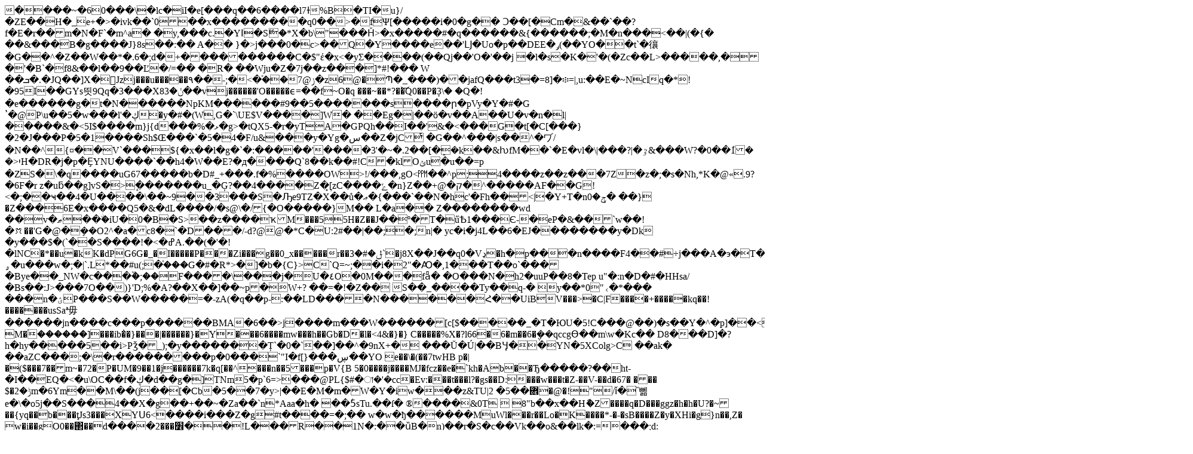

--- FILE ---
content_type: text/html; charset=UTF-8
request_url: https://bichonrescueoc.org/donations/donate/
body_size: 28503
content:

�      ���~�60���\�lc�iI�e[���q��6����l7ɫ%B�TI�u}/�ZΕ��H�_e+�>�ivk��`0�� x���������q0��>�fΨ[�����i�0�g��Ɔ��[�Cm�&��`��?f�E�r��m�N�F`�m^a�	�y,���c.�YӀ�Sޭ�*X�b\"���Ȟ>�x�����#�q������&{������;�M �n���<��|(�{�
��&���B�g����J}8s��:��A��}�>j���0�c>��Q�Y����e��'Ǉ�Uo�p��DEE�ݛ(��YO��t`�忀�G��^�Z��W��*�.6�;d�+����������C�$"έ�x<�yΣ����(��Qj��'O�'��j</���-ߵ�~ixN�r>�l�s�K�'�(�Zc��L>�����,��'�B`�f8&��l��9��Ľ�/=��
�R���Wju�Z�7j��z���]*#!���W ��ܒ�.�JQ��]X�򮔡Jzj���u�����۹��-;�<�֡��7@ݫ�z6@�Պ�_���)��jafQ���t3�=8]�፨=|,u:��E�~NcIq�*!�95I ��GYs띗9Qq�3���Xݩ�83��vj������'O�����ϵ=��f~O�q ���~��*?��͝Q0��P�֧3\�	�Q�!�e������g�t�N������NpKM������#9��5�������s����ր�pVy�Y�#�G	ʽ�@P\u��5�w���l'�ڮ�y�#�(W,G�`\UE$V����]W���Eg�|��ö�v��A��U�v�n�l|�����&�<5I$����m}j{d���%� ޅ�g>�tQX5-�r�yTA�GPQh��I��'&�<���G�t[�C[���}�2�J���P�5�1����Sh$Œ���`�5�4�F/u&���y�Yg�س��Z�jCͭ �G��^���|s��^�ヷ/�N��^<g�'Ϗ�����9Ӵ�R�Go��C��ٹ1�qDc�; ��HI8#�����>{¤��V`���${�x��l�g�`�:�����'����3'�~�.2��[�ܾ�k��&ƕfM��`�E�vl�\|���?|�ٷ&���W?�0��݊1�
�>יH�DR�j�p�ȨYN U����`��h4�W��E?�д����Q`8��k��#!C�klOݵu �u��=p�ZS�\�q����uG67�����b�D#_+���.f�%����OW>!/���,gO<㏙��^p;4����z��z���7Z�z�;�s�Nh,*K�@«.9?�6F�r
z�uƃ ��g]vS�>�ٕ������u_�Ģ?��4����Z�̟֛[zC����ݺ�n}Z��+@ �ק�^�����AF��G!<�;��ҹ��4�U����\��~9��3���S�Ԡe9TZ�X��ů�ޢ�{���`��N�hc'�Fh��<|�Y+T�nݯ�0���}�Z���6E�x����Q5�&�dL����/�s@\�/{�O�����}М��L�a��
Z��������wd��v�ޠ��ۨ�iU�0�B�S>��z����ҡM���55H�Z��Ј� �º �T�űѢ1���Є-�eP�& ��`w��!�ꫢ��'G�@�ܻ��O2^�a�c8�`�D���/-d?@@�*C�U:2#��|��;�;n|�yc�i�j4L��6�EJ��� �����y�Dk�y���$�( `�<JS�	���;ho+�-�yKy���۩�lF�+���V&e+��ぢk{�R%H�'���`�v��~�_��ԗ�j�C3n�a���)�ne�|h9��C;�}p���{i�}�>�S����!�<�ߝA.��(�'�!�lΝC�*��u�kK�dPG6G�_�I�����P���Zi���g��0_x�����r��ݪ�#�3`�j8X��J��q0�Vڍ�h�p���n����F4��#÷j���A�э�T�y@7C��j{��{�.0T&r'���4���c�-ۄ�u���w�;�|`.L*��#u(;�֯���G�#�R*>�]�b�{C}>C`Q=~;��i�2"�Ꜵ�,1���T��o`����Bye��_NW�c���֟�;��F�� ��\���j�U�٤O�0M���fǟ�
�O���N�h2�uuP��8�Tep
u"�:n�D�#�HHsa/�Bs��:J>���7O��)}'D;%�A?��X��]��~p�W+?��=�!�Z��	S��_����Ty��q-�
y��*0"˱�*������n�ؽP���S��W�����= �-zA(�q��p-:��LD����N������Հ��UiBV���>�C|F����+�����kq��!�������usSaª毋������jn����c���p������BMA�6��>j����m���W������[c[$�����_�T�ЮU�5!C���@��)�s��Y�^�p]��<�p)�'�PR"�Z���ժ�gD.�ȹ��x��)��y�9֘e���z����s�9�&��_��Q~��	M�֨������]���ib�̓�}���|������}�Y���6����mw���h��Gb�D�l�<4&�}�}C�����%X�?l66�6�m��6�݆��qccgϴ��m\w�Kc��
D8���D]�?h�hy�����5��i>Pǯ�_);�y�������Ț`�0�`��]��^�9nΧ+� ���Ŭ�Ú|��BӋ��YN�5XColg>C��ak���aZC���;�\�r���������p�0���`"I�f[}���ڛ��YO e��\�(��7twHB	p�|�($���7��m~�72�P�UM�9��1 �j������7k�q[��^���n��5���p�V{B 5�0����j����MJ�fcz��e�`kh�Ab��Ђ�����?��ht-�I��EQ�<�u\OC��f�ڮ�d��g�]TNm5�p`6=>���@PL{$#�া�'�cc�Ev:���t���l?�gs��D:���w���t�Z-��V-��d�67�
���
$�ݱ�2m�6Ym��M\��(j��[�Cb�5��7�y>|��E�M�m�W�Y�iw���z&TU|2�5��܎�@�!"/ǐ�֮	뻶e�\�o5j��S���4��X�g��+��~�Za��`n*Aaa�h�
��5ٰsTu.��ſ�
®����&0T	
8"b��x��Hާ�Z����q�D���ggz�h�h�U?�~��{yq��b���ţJs3���XYՍ6<����i���Z�g#t����=�;�� w�w�ђ������MuWl���r��Lo�K����*-�-�sB����Z�y�XHi�g}n��,Z�w�i��gO0��΂��d����׾���2��!L���R��1N�:��ȕB�n)��r�S�c��Vk��o&��lk�:=���;d:tU�\��+Ȫ�ǭm��!��$�}Tp�}@����: �Z$?z˟k���0bd��C�pc�9l�D���1,�q�=����M�@�M}��p߯6�V-w(��q�ן�D;����&D �y+����sG��?	��#��k-��(u���,YY� �q�i�n\��oꛛ�����c�K����$��r�����&��Ǜ�����j(�?�0
�ܛv�:7�rN:a��06T�!Tj�(3X*$c�h�	��lB9��N���l��ʳ��&���\��@�A�y�Ͱa���os�c}B�[d-����w�,��M�e�лz��8�-��H%�Efx*��ZL�;�~����=+G���/�^�l�?f���n��>.9w���*h[ڰE��q�
*��ȗ6�,St-��R��J��� �:A��f㪹�J��I65����4L�peQGZy��Lr�4����`�#mke�7���7w���M�Q������a����ȿ���e0ػΨ�[$օ�%����b7pz~��:xV�?�@O�*iY6��ݍ�|�C�9��r���z�=t�}�`mꊹV�Ҭ|Ϊ��k�ߡ�V^پe_�M�W^�F^���p���j�ak���r^�}���*��.���s������0,i���O�+b)���&�i��:������h!G�]��S`cM=��r5�W���#y�\�r�|]��͍��Ԋ<O1¿M$�G���Օ��Y�y�Ȁ_mC-X�˷��s�Ց�XJ���r+a����r�3@�	+oJ/��aaeV���fXyB�ჩ~�!!I�Tk�� ���*�lby͓�
Jc4�8������r�u��-V:XJZ�S{���zf��z��9!~�,8�N�4E�Y�w��؛Ĳ�ߡ3���
׶�9����4%�����7�ot7�F�ц�������럮;azۿ�?_���3&�g1�M�]��5(���^����
3�Rա��U}��Y������ʀ�O�X����Q��K�(J�"����π�pS�T9�!d7�B�3�����=�7���ޟ &�·R�M��r�raUP@�@R����xe�6�|�������!���fP+��?�,�+�%�~�g�V�,��j�����l���C�Ԗ�?j���Q r��������|��d���2q:�/��블�0)��N�!�!o�H�}q��d5%d���n�j�rL�>�jR�������% iѽ`�t���� f�9��ín��t�7<6OM+�0.o��
	��6d��`9���?T���LHE&��P����p��w�Ȳ���P���HQ�o�a���h����_͔*q^8�OK@�[�.��vg�Pc"4<x�k��ӎ�3$��������������S<Uƭ�\]����A����gN0��4:�m�_q���V$��ϸj�`�Oq�����!�+=J�&�\O���s,Z0�e ^d�/�i"+�q1�|�p���2�L:=���eLK,aY�p(�xg�ݍ�j�
S#ƌz	!�?n4`����-n�B�a,;)s��=����.�gy��y��t�G����_)�3{L�#�p]�Գ\h(?ط-u���$V�I��E�Z�V���R����9�k�ɬ�x�O�}��C3ՊW�M������l���a����x���0c���8(m�l���	U�ŸT	�{9?8k!zrؔ�E�ń�KEU��%$�.�͝L���Р��a6�rO?)K��@�T�م���EeO=w��p��қ��A�Z,9�B���Z�LZŖ��@ڊ9��n�m,�ze�v��R×B� ��j�4Z��"�=k�P]N���}��*�����\ʲ���\�@4���%zL�:��(%�����k�w���c��c��c�.2o�7���m�x\'DZꘌg�v�P%`��f��f�ۍ���� ճw�_r����	��30�AUo��\���kUc���766��t��a�X�h��ꇑD*�#�6_�ҡl�Xf��h��6`��4ßb|1�i�3�A�ܛ��mt����\�m��6�7 ��5��ŵ�lk�@w{}w.�. v��z���
��ð?��|�������,V�����wi%8� ̐���L>��� n{�4���.���<n�`��-�3�qIa�Nr%ڻE�J�1�6�2�g�x �
�o��Ak�	�F�l�eDeJ�l�~����`n�����m"��3�m ��o5y��#T�c:��|N"�>�t�����2��N&o���ܮ���7k��&V�[[��&$n���¢���V�X\~��jA9�zs�ߨ�;��Fca�9"���<6��Z@�X�0q��l�ĥHE�ܠ.1�|�(ɇVc��ن�/*'��¸�b�J`N#�6v��Xڻ���zswkQ�׵��K�dP�y����7��MlxE��f�~���B�l`�f��nn
�h�i�����DiP��N}{!��M�%���]����hC�
�-<Z
\(��4���Ղ��
P�f{+
H�܂���VX8p�Qo�J˨9󿖨�F��l�U��E���m�%�AO�`o]T4�Jw�h*w�ʎ��i�zj5����۠�vvLZ���ԃ$ߟ_z�E�l)ݠ�A��l-��e:�L�yeԁ����&t�&��VA�E�?0õ�� ���ڰ�Ѥ���˦=�*�le�B[k5:����� ����M i������&�|�6@�d�b�6�l�;s@v dKo�s@��4���<�XG���������J�b���|
5��T����ɽY�/R��%��-,Y�C����F�{����-L��,*a�Y�\� �m�r�=^�-�������
�0Ƀ���I��k^�����gw��Ln�K���=5А�%�t&���>��̴.j7�	�Y
�Ƙڼ{��\�,�r4�r?�O-�Ks�(l�ς��jP�)��嗅����*��y��ዙ��o�X�A)������QS]:[f��D'v=dqD���x"�\��XW��+�4-�77��2�%~�"(k^	�FI�l��^s:[�D��%�"�TH�hS�
�
x)�"KF���N��Sq��>����)d�ָ�r��>%,�a�Sڽ��
.���U�t���r�uo�\F�ݿj�����Z�����d�*t����uw@^B��kI�v�w�iw(�~�����aw)�.���M��κ��-���\��:��E��O+V��z`N��#��a�½H*S@��X��p?�)���RVI^�<[�&q?9[�?o�[���s��"ý�͢+,3\jXAy!�y2���7�T��i-�^��hr�H�ܫ�$����u�{�"��O��c_9}!cz�!�^Zb�B�1Ovp��)_��;c������r�f�&~axò��l����d���W#� ��W�����@�8�z�9xu~ZŅOqh�?�PD�zD��͈����L�S .�|�ăB�|��$
[�[E]z��6Co�$"
��Mmb8ƈ{a��V�B��_�gQM��é5�ʽ�Z���U�F�1�?�]�M���tַ��*�����S;Y�z���I���{��?D
a�ݱ+�@����ޗe��I��%/�\�ƫ&RM_���$es�s�z���H�����M�̠9ܮ��<n*���5K|0<q@^MŃ:�gS�3��f�Z�aIw��p�:�5nx*&@�t���$l�2։a��k8K�ۗVa�'��c=D�
E5�j��{����O�K�MaB���Ļ�݂t�� �ܱ���J��:��1�y��!���rE$A-<�Aھr�鷣 �Q#/�F����){>�9AA��MK'�m�_�D� E�߾l��㤋ƴ�JNf�@�p��8��G��|���S�ʃ����#ʞ�Qe7�d�EW?��Ʀxk������nYmo(r/�]=gMw�ѥ�i�F�}��f�xL��{f�gz���3�)�"exgi����,�]�˿>��Z��nį��
�\�
~��B�]��N��+����E����q���o���J�c�Ù���_�'�o0�߃�g�􎩿�N?6��F3?��3>�)ejS��W<�u/���| ?��������E��X�PQ�(R�'J�����u}�?�
^4#S��3�̇T`CT�3�S�]�p6�x��M'|>�<��³��Ɲ���gT�3��
��@$pj�cˡ��!1��}��6�/pc-�����uv��-��-�f�b���o*��a����w�]tZܟ&��nM߾S��m�,����7�d`[Ӿkxf��(����ϲ�Ƹ���A)_���>$(�צQα�6`�J�3rT��0Ûf�a]vS��mM��ǯ���-;������q�h�2��M`�@�L}�z��en��.X����3��`ٮ��l�A�D�f��V-`��{n���EM��i�Âu�����,�3�16d���2"� ��yנ�B0kc �`� ���$$�J�\�	�z�#n�J�@8�B�VH	~�M����U�S
S�3ZՀ_,/�eZ0����d��5d$�rY\D��Z����:p=2w@C��,�L�l�f�����}��do��D�_>3L���h&��b"|4wT�Ͻ�i	��T�D�+�㚹�}�f3��Шz�a@��O���)0��s'J�:�E;#R�}��r������pf� ��c>�r�g�����j`�F�'��l��� H����Aٚz.�A��Q3�g i:z���-�֟�T��r!�D;w��h��ug�D��Û�wpB�W����s~��Bᣂ�=���l4�>2O-,���n��u�m_i��\�șxG���I�H�,"&V0&zh���{�%T<l�ֿ�^RT�2��AW�h�y��]���}�@�xLN�ҍD���iH�9t+��>�Ʉ��%��ۢ�/�T� x$��.4��E�@��������	,\��1�����Ӭ�h���c�#�	X���������ˈ� �Y��|�5A�|َ��$j6E?7�S��>g��%�i�Kޏ���?@iE#�w�� K����K���c���;������n�����X|����=���IJ�7p����Ro�?}C|"�!>#F��֩�~4�:B� ��Pl�%͏�b�"�#��l�q%FQ�O�rj�	�G�§uq�1�ӧ�i$�0i�� D#��ux����Y8���vq��<N����s:j��u/�p_s�����&�2˼ɱ�]� d���Q+4w`�rS	`�3S|�������5鍝�[�"���^����,�����L̈́Z����ݜ(��	���W<>�8D#	��z��֝�c���NM�;�\
�%�r�B�A|�i����]sg���;� ��j��_{%1���	d�S$��Nu�(z,���4ٕ�D�� �/-,��c���8(L���Y�u�5^>kLz!'0�����%WP�ׇ]�`U8��y}��_YSu'�)��<=��|����`lx`B���,/�7a
��:����R�;�z|���	C3�E<b�q�]�,kxͦܝ�ň��[��S�V�����3��zK�@�%��.�ٖc����2zb2�ͤ�����^��@�`t����YM�wA��È%�h*�:��C-⣡+wj#�5�Mm)<;���r0sW����f���)�~�}��'�n:�L��,�]}�� g_�,腣�n{؇�F��\��|�\I�a���KM������ðv���9�B�s����v"]��=yml~����]�<l����u�S\s��(��`F���AVLܫ�Iā�~�C��!9���!N�{���F��:�9�i#X�\�.�����r����gX����w���~Z����}��/-0�h�_9N<ɞyP�}�'"=�nl�ZW>�i~Л�&6x���v�'�l��z'c�XCk�s�>/_X@�<V Ip�49\!聒�  ���[�����Be�Tdsj��dkGm��@�GǠ��_�	�s�I���$(�:�iX����G��G�Q��zМ#��W^;9�8�A�DI�m*xw$���K�3�@=i#G��	"���(�¼�t�.4�7	��	2�/�l��2蚈Ť�n��U.X��	r��!^�#lpEBOP�An9mgQ����j5�(5||+��pgs{����ق�J�9)�Y��0�%���:
�tJ�?�x0)�����z-b����=Pc 3w��ns��h�ۻ[;������yc����"�|�B9�dv)���6a(�YB.�z>���G��G* l�`S�x��0�L;�]hf�6����~���^��h�>4V�����k8��J�1i&�zm�nF�U�o�.oSu+���s�ݾ�dQ���&.ocQ�	�~�T>��B�!�RP"����&�ߒ��I�F�Ip6
V�
�N�_R����,� ����2Б�.�
#GB�����ۊdclh�X��K�s9���.�0:���n{s'U�y�O_����OW;"���ťCo: � �$��*0�u(�.�)��S<��J:d��Dt���.U?v��}�F+�U�jE��!��!2�7��:=�ݨK�~�8��������gi���?�o�JP������򸱱�7�(�.	T����a?{����~/��D݃��a�ak-}��o�͵:}�� t�{��(���n�?�̃K���l�xu��:n��޵�o�~k����y��������[�����8~�p6/�/�O��p��xu�]c�=v+�=
�B�ǉ1=6�����N����z�	u)R}�AAd���(#�z8��e:K�!4j���H&>�Yy�$^��ԣOcw�MD�@�d��*�e����K~����©1��Ew��0p����B�&��^�r։�g&5���eb������eHyfCgN��*�S믷���F+�3!W��5�-RI���X�V��5}����G�Ǝ�j����7�q����X��0OKo��6���I1�*�qT��`�v�z0�Ӷ���aL����3k2)D
Ýt-:P	\xK-B�<��(�ŉ�ه�|}�#��L-��f@���J��;w:��Ư�V ��A���X÷xۈ�6�M>n��V��o����O����N��o���_���K�� �'r���_S���KAX!�a�+����/<#���DnE�c��lZg�~	?�g�c�O@C�i����V���k� eB�X����#�6C���¿t�Q]NPdxܨ�K����:3�� �o����G������X���v�:;@��IP��O�)�f܃��Lܤ���<("</�Ⴧ���|w����ά��qCų?m�tG���x��u�sͽ.._ �k��	��hF^Y��I�A�#�����3t�O�^qL�E<�ӯA+>s��o�����̌��-~ÞFDa;8�O��Е"w7��_�n�.�"����q+�L����PeYa��$��Fz���Y
�bhl5��P�5�Ⱥ��
���gLe6Q���jg��C����@%Ů<Ds
����*�L�� ͈n�B�
�&Hk{kO��hw;ɢlp �8�|6tǸ�y�Sr�����
$�H�?�k�E�?��o`���&3��;�<��{�`X��=���!zw���3��J*�Nt'0S;ݙHc�0,O{����Vhf�·:G���i��}0�����(+A�
�~(�yPI���$���U�;���^�EBރ�����u_C߂�3�@���td�G�K �,s�ـBt��G	���`J�EWx�L���<"Jӝ��~�\���G�K�ߒ�/%��gH!�PU��~�1��i���H'�e��6X�1Eӱ����^�w�Ó���p�Eu�`oqsf�E`j+� �@F��wmD�{�B����4L�e�e�gF��A�����9i�$�.�4W�1%vX-׳A��yU4���RbA�3�SN�2�F���F�\���3�IC�;���	|꘡�=�G�B%��V藜��=�B$�/p�c�Ц�����7r�]2_Qq%j=��r��~.N;�`��ၢ�bE�8� �ڱ��s���Pi�#ڥ����c�˅͗�G��\13�+iа�"���y-D�� ��FK��/�ᗾ����ɭ|�[��X�R�c�
�>�R�%$�8�
[B��c��/���,�"#b09�ʢ�C��)���;S<��+w�r�
O�du� HهS�cf�����y����If�db�cXޟ'h�'@~��i������]�U|��c�a-�,�E��X
��k�@P��]��9V`�R �Ti�)n!,ĪHi�Ns��'��i�����P����)�^�C\l�$(xԈ��Iy�,�&�21SF�L��ZK�tR�K����V�)���F�n����R��� S���[�-^Tm��,���	�s�<i �-)���ESQ��[@�R��.�T��sf]�WR������C%Y�^���]��+e0kʍv�A��:�ݩ�Ǭ`"A����vl�Ug��xa�N�t`��&|��2�ȯt�ȏ�W%R���`m�iEL C�T`��DxK�*18Vb@1�0��p,��EwÖA.�>��,�S|L��3g���R�����C���������᭳H�U�IM�s���G�j< wI��\�H�tlƓ�Ȑ"Ո�U:j�fI�u�ግ j�t΁k�ܶ���������F�O`���wQ����B�".0��eB'�N.h4E4:����ˌQn�۔�vN9	�;����Kq����w�/4����9e��̺C�c��sԅ�ݭ��a(�]Y�t�蟸@O���ڄ�T}�U\H C-��(%�yk9� q�GC�(����W|ꉉIv�"�J��(hh�:��ࣆ,�Yl��,'��炩, *�Y$)�5��"�D#�0s
M����Ù���&Y(������tAB�+�R�(�\��t',r�f^K:@'���)��vg�?���ZA��P`���L;�B}�xiP�}]&'s��;[�F�3������]����;/�7i����C����0�7����3K;�n�EP��:�0���2���/^��9+�ʐU��T=[
2�K�,�*�7�j�[9i6$Jd����ĩ,����0��hb~�״TҶĴ4'G��4Q�e&��h*����J^�^�E�-.��|,��#�S�Z�f[�2�m_���XE����uz}�q�k�|���`-�`<,9?�/\�ԵA(ьx�/8(�
�*ki�\Yc'\��%P�����!^�R?�t���"���\��I��~����z�(��WOTw�2�ҋ'���j����Sw������+�"�>�c���R _/�t�r�A0�{��ჭ��0� �A~�G��C��������2p�뗍&��%���<�ls��@��b�,c������"Ɨ��V'ƕvi��,�FkszUC���~	� ٜ�?|p/>����=iw]x�?%��{ѣ,:%=8�N�F�� �Z�8v(ɹ2n� {��o�a����Cn(�p+̉.�鵰�z�s��i�X��D�$���o.*T��l�U^2�;�4Q
?K�"�)d)���GGu��x�s���z�{vJ�Zr�ܼ $�r?e�Q�ɔ�ƅ������%Bc��	�e:��K�0Aӊ�߹S��9����@T>�Y�e8z�y��D@;�Y�rՑE� ӒDeٲ)�������Tu9L1��Ꮩ5�*B�I��	�~(�"}�i�F�^B!�������
~��N3C����%���Ԟʵ������{�(�Vjj��&�Rب�A�%�e�0�l>��H� |?�M��7����F�zI__�U,��5�Ae!�F��T��S�A&�Eafɱ4t�O�C�%c�3�D2~w�"���q<V�t<�|Ӵ}C<
v<ư�e��-<��84\��+XM��-6��?F!��E1�M�m���H��^�2�5ˉgά�e�r-�Q\����K��?�O�ά����P;i\-��*vY� �����(��^�+���SVqZR���=S�U�xԣuU�A� ��!�aZ��+��VCU^�$���d1��8�7�a]��	���c��fq���ڬ�(�X
��� �w�&:ϧOX�8Uq_�ˋY�r�]4\LBn��P�s:�]�.�Es%g�jN�؇�/��.�%�tUQ<Ǟ��3?W7� :DU ?/�RG!P.es�ZL�Bjr�mX��&�Y�m��B�'fB� �}ΊQ\BGK�K���9-��g`e�2�exN�K�(9g�SjRSnꔍ�*Ƙ��E��3�<�93�R@96K6��\{���B��4ʙѫ�*?^$𢡄f<�����hI-�$&u��bY�N���Ἑ[vΖ��E��D䁕ޔK��c?�r�	�x�@*�P�W&[�(�E�'�!��<�a�zu�G��Vj��:�P�3F���S�)����shy`��3Ë&/�XL������KHoG+̚h�kz^���T+M��0��$�%w���g�s�oW�g�-g,�`Q�/5�,�g	�}������|-�9%���?NHU0W�
lE�+S��J*a�
y�6�-��y�5w�|n52$�]��ħh�[m��b�,g���ʍ�����ԴԶ�Q�3��l�+m9!#�א��D8��L�p��Bږ�gYD�B�8��y��1U��)/�j�����ZT�R9򣪒5\&�j!��'�d�G�QwJ�d18���z3c�s���wPL��B�3y�0暦y��&a������[q��XO�D��K�w]_-���Q����j}�o^�|u�n܇b�Wz$�^jACd�ݓ���:����f�K-�=��Rxb�D�
����7��;#�SƐ���|;0���>w��c�n���Ǯ�۪mK��L�A;�x���\��H�D�S�iN����v�W����u�u[t�T�3V����JWWj�Ƨ������ǆi����=q{,�Sy��S�M�9�|��[ow�D�����*s�JO+myd�畹ٗ=�%
4-�#qG����R
$Ml"T�l�K��w�=�������=��]��僥+�����N=�P�w�;[Vr�}%���	mf�	��E���Ht��}R6Z��w�:L�{�ż�-�B��Q 7� ��,eN�(�ZtĆ>������X�h���%*!���Z$ KV#�g�z$�.�H��E���� cr}��Ł��UW.Tʫ��H�����\USOҿ��2��*��^��9n��T��	3d���C~�E[����n��x�~��ժ��j{���Z��4%ң{��ೠ�Uq�IX"k�P�s�Yc;�?�^����Zs+�\N�㟋�p��lh����14<kKoj�ti�R�Y<1(]҇��:{}�l�T�J5��#
o��	Ț�l���b�'$A\/��;fG��y���x��9^�6�~l<�w��Q�� ��C:3:�k���:�[M����/e�s��6����Q[�E�	o,�w�efq�uʻ
jD���I���](�����p*Ja+�T�.�n	��""B�ή7ź<P�W�;t�w,.�T����T%��,.d�b���v)��C-���_X>�f}q�����9_p�"}Z��YY,��m���%��L!I��w_	��m���±!�c�x�E���<�Td�<�6����W��#刀� �E�����*sFk9��1>�e75F�<�d�.\N��7ZK��� �p�J�3ōf���y	.�J��%��s����7�_������/��NFL�P.��΢t�h�0c�C�o�-�8h���g���s'N�aӪ�*b%�Jv:L�P�՗q���0��$�U)\h��s��֮3�Se��s�M�/�^XB�ؽ��{I�$����)b[N@�ǲyx�`�<4K�-�¡!>qv���H0���ޠg�OV�P:��T��#�z�pL��GDR�t�L W�w��\y��r!�����׬�9tF;Qs�
\�p�B%���@��<�r�!)M�:�ʌ�y.l'7&k�۔`2�E]Wy�`�a^%� �Pw(�>�>l�+�5�Pq䱕"Uμ�xT�c�����S3�\+�����2���c�s�e����_�MK�~�E�s�s�9+���:S�h�Բ��[���]>�?�����g�~"3�/�ݫ���U�6kJ�&�I�lL!K�G'�{'���(��>�X�;�a� �)hЎ��(y˙�w�����Q6��zZf�W,e+lCڒ.��m�sdX���w/��H�a����*���pșTDnq kQ�H8�V�r.BdU��� �L� gK}�Ħ�x�VٍZs�h-ڜ�`[V��\

J�W�RWl�g��y��z�V�ۜ2��l�Z��o{Y"?��uxx�x�<3%�'&s�ZC#���pq�Bch�\1Z\u�G�\� ��	�O�,/���%��S�Mƍ��G������!���S)�ct�Ɯ�h	_�����k�r֬�� }����7{��Vx)ǛB�L}/^L+��7r$k��/�X*L��o̦�4op�N������^��K�sc��N��M*FqX$��J�w���÷������9�9�ǹ_˞�0'��r7{���{Y��f�GX�c��a`L�le����&&�8� Y�f�=f�y�J?��.�;�'{���L����c��D."HeD��E7#�;�[�9_�I[tw·9�f�� oE.�����-�ZA�T1����딍�� �b�r�zN��,8�EՋ� Er0Yt�Eb;I��t-@f�*� �U���r�a�a]��% ��[ꊎ�se~L-��\�Et���B�-}�N�>���)<r�u��2J9��'x Q�ɷr-�ܱ�y�O�[�x��Y��;>��
�F)�����;� ]��K��3�L4�20���i�0u�=zd�G(�p�ӝ2��.y������;{�/}p�:n,8mW�Wq{��3l�`ZV|S���Q:�(��:��/��-u�X�fw������٥J�̍��cYo�F]=qj���R�jLQ*dU����C/�J��n�"s����e�3����n CK@�s�RId-��V�xo��
g�9��DK��Ű�c��(c��4T�Ԃ���IB��>�`�'0ٱ9��e~%>Q?���ß������\-����* )j���QN+��Ҽ�+`a8m� ��X[)je#rs c�C�7�����%�s��B%��i|��Oaa$X���I��Ŋ�Ζ��Ohϸ���¹ps�$	~~��Y���6���Xp/��_*�Pxzx\l���9���*^̾�������V�������<B���K�A����*}ay��{ߐ�,�;�8�D�����ИX�u���{�}�l���O��'�ͭ�U�r���
�C����C$5���@��� �q*.%W��)P�?@���M�(��*O��N���7 �5���%n�7��Y��V����hߋ�͹o-Ap�$�[�#x+�� �]��fYߓ��<��S7xӢi�/t���CW�ǖirG)���X@*�fL���F��H�!`0OAɉ:-��� B��Z�>F�"��a�	X�q���t�n�)�3G�:Cw0��)R��}��t�ΜR�fL��n���=�̳�k��P��O�̎�u:�cV�:k���� ���B�:��0��0�8���:�~�?|�H������c��{��Θ��A0��VЀ�pD����WX|A�:���no�0�Yԍ� � !dL�0��8��l�a%������)�V	X_a����
���h�&���pw ���IA2��,Sk�7w����WF񖶫�0���g�S�W��yr���;?xɎ��<:e{v��wvx�������S���>z�\��#l��P䃧��S���!/�$�d.��	l2w�a�/�O�{)Sl�ْ���u�,r�O��%�T=��*���<��W܍��|�Q��������)ZT�g�Xx����C�[TW&��*���������րQ�B��ОY&�NF���� 1�)0'g�L[3f�KbL�z�i���	��iy��m�$�{|ح��`�w���� ��Bm���F�9���o�>2w�N`|qv����9�PI��~�Ӿ��D��aMM1��r�&�U�2�P�V SkJ83�A03�k���GsN�׍�]����q�Ɓ�|E�Uo4��VMdC늛����aH�Iф�uL�~jڈ?ݩ��#���89�'2E�R�Vre��8�y"��q-Ĉ�l�+��)���̎�#�8[�M
`����c�jlm�&K!�'��S��J����A6=�u>]�~��W��c 0�&�*��ȱ��y���%h�Q��OYr�������
[�Zk=A�:As)���Z-������껞?��@�w,�#��l�ɳ�/Vc�fSQ�V]���u��R3�ܯ�,�&;`�"!�����sk��.��$d�d汳�Eu��xom�X�a)�_��hi��� /�g��E��\1���r��d�H�̥��l�WJ�@X�ށ���=O�Exg�0�������U댝�:��0���	�~F��9��)����핊!,E�1���0�'�?�D&D9��]+�_ \��C��d�J����V��R�²�ӧ��,j�O)Q����nk������c�5�3����K�����f�/�8�?/ҕ���J@X���2���
0�րL���s��P�@{�6��� c�Oa�=`�n�W�_9�saX6��Q��0��|[��,1H-#,��h�@�\p�Z�\w�}*�)$.��V�j9�URc�'�"R;!�/Dj(��y�n�f!,'3(游/��Y���3�w"i.�;��+�=�+�dB꥚�(�U4���j�KJ�&�A
�Aݼ��]��G��Qkcգ�F�9��]�3��p�z�1p��"��$�sW4ʢ�jk��4o�J��� C����K�R��J;p�0�唪.Vh��A9V�-���R��lm�W:<��+"�}���o�%jw{{��(!,E1q��ch�١LX��ڍ�2$M���!i�B�M	lM�g���#�b�xi���*�ͮBD%>�&�Na�x�(s��rKjiF.r�B	Q'V�Ύ�_��+9>�SxՕ����l�Wo�ծ�����)$0g����{��� ��\�}��H�|Q=�a=r+`�r�+ų�u/\��]��8���.9$WqYPa`��%�r�tU]�*<6��K8�O�)��ii4j�h�:�\5UVS�/)�~`3_�����Q<H��?�L�Li+����g�-V�E�D>���>7�}�S�~D}{�=l�r��އ�[C��%J�:%��B�|o0�c&�������;�F��v^Sݦ�EL#0h��l �������:�k �ְ��f�ɇ�D�{���!{�Q�5vC���{��'��r�A�c˯�[I�\류�k���,v~�a�E����,�:$����X$iH&��&K��B���f���(⨆q.2P �!�)�[[-
��4od9x����
Q��(zF�`�$�������a"F�A������,�Y�0�n�^Gq��'���tا��E����/�א1��%L�5N&*��^ ѡ �'��`�C����觫��7�σ�,���8�مX"�5��������k �������@R����!����m�>%�֦���췗��
�/�;{6�^;L�D���c#X�JH��*�4װ#������ �XEر�_]^^�ԟZ�F�'A:Wɓ����]�� �]6��k�{aq<���F��]�ogM��wh
���@L�ܣ�; S �Bw��_������Ycd���Ը�x�Z�[9D��ȍ�<Fa �<9nm��z���om�憾�Soh���m��������;���Yon���z��=l6�����N>�v������>���i`R�5v��k�F��Ɩ��U�܅�[�^7���� ��P��ب��to���ѬcHpk0��D1=�C����lc�fX�R�?��簉jS��ѷ�MX [TA�*�C�&j6h� �Ȧ2d��(��/�|�v��a�੩QՐ}M�ZǺAk �u�=�6���A`T����@k��%ȱ`p���:H�!�]���Z�|�J֕
G���OB#�b�a8����rȍ/�a�3ıB�H����Ym��z���0ŏ�(�X(�S��2S�E&]h��D���E[�6��B��أ8)a��vڻ��ψ�]���~��3=��s�R@
�Sk�����u���7&w*�ƴɳ&��7Bh�xG�&L>0_�Rd�ሜ�������}vı�Srv�jl<��w#��i9�ne���:�gSM�Е�4&��yc�LXS11<k�U>��
`T�>�@$���=1&�=&��GOק1)Ŭc�����FÞ���7��X� �f�1����M���2�#[���`�!�.��]��s8�Q0Qj����"CiĄ�b�40;�5ܕ,i͵�{����>R���1_Pt,���NT =���G��W=����oL܉�][Ϥ󥭻�X�sb��^��c�.�Q��Q�<�� I����g9#�A��b[�T��փ��*���Ia����B(���F��ď&�8a�)=������Y�HOQ��Q��YEz�а�،�6�0"���C*��	aJ��'b�{���c�ǷP�Dؘ�
EK}e���A�k>(���3�C�'$���İ�5��4���-�+66|��z��N����BA�G6�\ И���L!=���Ƒg�x���.Efm~h���Gbg_o#.?|��j�R����mI��&��ܲi"Rcz7Ng%�`2�9Ѓ�����`�gZ(�qL��h��.Sw�^PUP����	�:����I�*E�l�lm��
esi��l�X�E����B;#��e��D�}gQ@��I�h��O���m���zxZK�`km���L��5ӿ{l*�z�7�ewQ�H+�A�]�MQW�%ᮛ��H��$ذ��V�V�h9�<8�}l �R�H�+y�~"�3L�Y[k�I� �-R�H�"7�g�7�A\���,``�A~�)��$}s�?#�C�n�=iƐZ���3�
HR,\��*�-�('�@}ڻ4+;�Q�"!����b*@	�T�����VƸ��-�䛭ݭM�=n�4Z��Ʀ9���j7�0~��`.�	���(fOOL$۾���V���"Z�-��)55��$�j5<����0c����eH�s�����ď��M�函F��\�$��KH�]A!3��cơ�(J����QB>\�����k���������/�Y'�����~��7������_����o�����/�|}m7��(ACIL?Hu��2�M�j�"��e[iy��j|;���s(+ XN��#�`��b!�[F������Kwe��\��_݉�'�_p)jO���B����5��΂�G���r�%�b�X�#X�$"���5f�#k�"�$p����aS��c�Kϸ 
=t__�W���*F#u������}< �飏���>���bHWO�7��gV�p�ۧZc7��Φ��M��w�lm�>��f摨���
���|:.���-�����3�]W��1��Ik���V�I��0<&�Y�Id�az��al���X��Į��0�Z���Rd�u�O�յ�/z�����������k5��e�=kX}���x<�y��-"%���<�8��(X���~Y<j�R���(�}\�A�@�An�	ݩ� .�5�y���MTU)�=y�%�T�����*�k'���M4|��&V�q��Z�Κ��)��|�s2@?�F���nR����G�fBbj�!�n���|%����<�[��/�0���n��E��{�b{�ܚp�l�.�@5�#i&��X��m5�Ĳm��P_r��.Tf��>bL�����P4Mw0� _j�@r�N����hƍ��Bm��ֱ\b�%�{�q-RA�����Ͻ�Ϫj�ӡ[���|�Gٽ _q2���.QB��nV ����p@�h˘�g�FP�r =Ek��d��r�k{1��e�-V�3vn�6�ݒ�I���H��ʦ��ӳ:5��XH��MAI!���݃���`\�E�ed��
��vH��G����F�y��Sn|Mw��	�}ls"M TZԀi�!��/���\�v�P��}&�no�]��=�!Ć6�C�oh�xmvX��[�����TT鄏`�yA'��P���\|.��`�������J8�Ѓ.�x'rrq���1<|�p���~r�ܺ��	뭃Uds||v��JZ+,I[Y�Qb�D;Co�R����d�Pz��2�_2�n��@�x���<��Ț���{�����E�X:R��*Ek���1�9�\��9�*�D�m9%{A�t�sB�P���w|5�yj�4�Ų��)��R�:;�eЏ�3d�r1z$ƣd�Y��Л�E��[��������=D�59L���E�]x2�5������@$�o��>]����a uho��?��4�{y�0 �C����I� ҙ�vU��Gj��N{T�!u��Z�m.yx��[������&�7���EF]Ht���:�H�͔���T�r�E]?��<-�����29]7.��Z�FZ�f%X��b@'b��]�����S$ �!�ǳ����\�B'2�º�Yኾ������X�T�'�Q����u��	�Z��=*�������Y!	������W�0� o3	)�I�F��C5.p�W��#�H��n=@�~�X>�8Ld �<��G�_Xv�A��9���[#_����u��b:�~�+���!�8�?������B�R?a(_�[��H=:�Y,�$B����@�����JC�6���PX܃� ���	��y���1Tk>;��T�J�<~qqO���E ��l�ֽ��j4w��u$�t�S�2U�a���NF"ΰ���<5#�r�ڲ�|�t��F�����7< �^��%.Dx�>ތY���TvՄ�^��<?����ĥ�V)l�!؛}��J͚�|��/`���{
!|!3D�����H�1@2,�v=�G��
ɺ��s��D�`l������|��zq<{;���v�sqb��|:"2��d�b�R	F{`�<c�ý�|�^�Yb�sJ�T��)m���<i��,�2<�JJ��k�iŮ�[�"����(�A��;���9lr�m��p�p��7��`�c����|
痺���}zn���
��8,���MΛ�:޹ǳOa��f���p	i�iv���������
O�KqAQ�wQ�wڇ6l4v����C�g�?���ه��>�����M�7Vn�J���9/NNΏNi�|xi�<#[Naó��ɵ}qC+�^3�H��^�U(��\wz���	�(e.���*�il�i��	�Yt2�4s�rr�ɞ`�`8l�uv`��,4�Q�:m�*��� �-�%��w2���Y�r�矁��0�p�d��|��gf
j��`4Ė��S|��8����O�ٯ�^2<��"F�ne�]��q����
� �@+��C������
�O��f#���db������.�Ðw��j�q-{����t�/n�<6�QsN�i��ⴘ4�U��3�p��H�z�u��	�Q�#�,�.�X��#�'�~?}���9|eў�0?�]9�E����S/j������0�m6�g?;<}��\�h����7�[k���A���]������� 3ºlM.�/b�+G���>���!���+t��D���f�\b�z��e�F�5��I��^qO��X$�{xz��_��.�A�R R�'�v0�z���������'�,�/m����u�e4u��w���"��ƃ��=�YJ�U���Sr=x��
g�?�\�ɀ�/��{`e�-)kB���#���l��VB��X'�)Þ�j`wͰm
�]L.��c|�Ʉ~�$�qJ�=��oC4@�WH��Q��H��'x�2�Kr�� �K�/��=#'<��%ܛf�On*@W:����_��2���aX��S ^�o�����+���~��N�(Hzȍ`��0$ڇ��_-�t:�pl\pM����n�z�m=�)f���q�Ϧ�.@;M�2�_d9��p�E�6���)��>a3Y����������i=�KY���^���)aq�T у���4+9D�I��X:��Ȱ�(u�e�-[X0��&V�e��i�A�u�L�CM2dP��-J��<����y�D_�]�i����~JP��{Zf^�pH���SK�`0N�}X��������k�Z/���ϫLM�`��?}sLG!\�y]ej��ǓY����;�1���M�@Y��fk����jU�3�KXOJ�=��\���1�K��eT���w�����gy 
�)j���=�~���$��C������iߥd�]ڣ�&qg���i�%�ˡkA��f0�ͨL��e�l��& ���H	+�=$���v�� ]���;�!��34��o_>�>60�B���0#���S��_���)	ӿ=S�r=�qi���g����oOn酙Q���]�q����X�i�۷�����Vw��/MJ��w�[F`d�8'`y3Nf,������	v��w�Ҙ��s�_�5�/��0{����i��~�� f������V��Hw�>�q?�`�`m����A��O��݌RȠ���j���� � FG�d�0���iȟo䷛rgh [ڱ�Q����̾�0���6����!\$-��|��@&N�|��UU����k�_���J�c���;m+���������{ �ۦwL�e�p����`6��<��i��f<�W<�u/���| ?�e�g({�tQ�(T�(�ŉ�D)���^r��4��Jg3Ǥ�Ǯ|8�q_<}�>��g�||�Y���������=#z �@)�	D�@�tn*�{Y�4o�y�p�1��|zs^�TF�����Y��;+�1z������~G�E�(�oI�~'%�R�3�-�J��y&�<�g�Ĝ*���l8�F��XC�]��#��Z�'06->A����+S|����1<��z�>��:�׺��i8CW=|��gCϝ0z	`0�@$#�ѷo0qz ����L�	 �p ��� 	0F ���2~<�����]��4�7�3�A`�ŷc�XHV�rM��9�������>V�N�H`�R�����LU�=
����]��zz�����n�C��U (	!�t�ظU�h;u�,t�ȩ� K��[�t`|Z���g3K���a��W��~��9�PZ����w�S9t�I޴��|��n�5<Sl�,5Y����0�3���)p��dD&�/��u,L�e6��7��������'�D��؏	������E��J��*|��k�^�P�N��7��D}��:»T�B@=,������y�0'���pZ��9F��q3�kh�d���I� Z�}��2�$��x��+Q�}{qܯ�����r��;�T]�`4kf�~�^�ܴ@|�#ķ��=�����+�!ւ����'#�A��7�9A��p�\g�\��*h��OZ��ў��O���LkT�x�׿��mnG�e�P��hW�҃&�ȋ0��p4���3�S�Tv�	r��'��y|`�^�7��u6�y����N�^9zJ�/���߃�"����=<����~��*~_�*�_�A��ߜ��/�~�t0;�]�=��[�+����=x޽�{#��^�￞~ <�=xΎ��+Q��w��(���;?�]�����������?8��o_��SA��������\����������'�3��gD=����yG��������}�+ҟ��G/�������߂�oE{�:|x�\���ٯT�/��_N$��D�~�|��w�{,���;��������H��ݯ�o'�=B��W�.�<����������=��v$��?���/��7"��Ɂ���H�L��|����g���>;��&�Jyz���;|.�9��H������ѩ�;:������W��#A�ː߯D}^J>�|+�|{u.��������R΄��r$�})�����z,������_�+���v{#�ݛ_��S��͙����B�������98~+��v9>=��_�vJ�;� ���m�%�߾��~�{)��|�]���RN�ܟ~�;��xv(�幀?���L��ى�ϙ��ٙ�~.������;?�;+�p.�޿����r�~�z���7�߇3��?RO��;��������.-rE�����<�>T�?���9Ï��C���%3N$F�2����������ݩ.j�1���x����_	�Qņ�w=)�ZҢ�R䰚;"�،�$�<�Ri���1z�G�T���y9S;��]B�*��P�U;���C�j�r��:&q���/��o*_�O��x���w��:�'��Dk�֝�q=������;��z�;�3���N���#�v'��v����������Q��f����ptt�7ϑ.�x�¹�>�6�K��[�f������1h������S��Q8+���f��вy���/�)�6R�C�_�%b�)8�;v,`}��n��A!��C5Ó�	3U��8B �ӛz�/�  �a�֟�pn�v�����d�D�'0�P��{�P�_�^��X���+k2�0q�l��g!D�2s�:�<ɗ��g�����o�	^e��sg$���x�!��K�$���{"^Zx��~t�e������y�`8�b|(��0� x.C �� �"w�Nw	:�7��2a�R�}
�ا��$O�Ueud�}�&A����ǧ�� <z�~����9H��ד�k��Q���͓�J�25L�NR6��7�]ՠs*(���6;����>�t�������C۬�/�đ�ъ���Pq���U���zb1�+O`���P'�������N{�������v�����&��[����.~y�^�&��[~Iw������S:�� ��X�93ėsR����-�R~	�)&O�ǽ? ��DJ�nc]Ajo������(�e|�Fq��_Eg��Q�th�rJ�g��0Q�/�����˛v�� ���q[�/�,�?�/DM`gY�����O�Ec�)�i�%vo��Σf=Q#L�ҁ��O�r�u���~%,�����n^G���:��z(�DĹ�- ���Rd��ף>G�YҞ<��T��5h��'O�xJ��:��TI�g>�@��<�p\�c��<�P���OF���_Zx&<��'.�`zS���n�Vo�j��l�	N��oFB���@��%�]���r%���%�])C��"���1L��΍؜й���ٔ7��u(�@��P���� � A�"�W��w�,��\�Y�f6�L�qN��ۋ��1��\?���$��`��Ԝ��$�Lţ����˜���~�p���n0ԧ�8��>��?z��<�fҺ?��@�,����@>���T�U~2��R���t揫7�1�8��pu���a�s'�
|���F'���KV���qq��������:����zR�mk�I8��ެ����g (�����^PM��lmW�����z����H��I^��V�%��S�ϵz��ݮ�s 8��-^������T"��z�䐧&�D�Pr��Om���{Y��������7��Q6��#Ȃ�*
���_")x�$���g����B�n�b�r����}H�I��D���ץ�$K��w�+�T�������G@�CD�(\q��"��Ł"�"$�0�sZ��żR,����K��t�#�+��ԥ(�e'F0!Ľ���%煴��Sj/cE�R�~;;�4�e�mts4w�|0X�=�q�tpf�3i��|46h�˯�6���wZ8L~d�}8#��� ��a�tL�53Fx�̵����'^Ϥ����CO�j[��Uȝ��i�Ԝ{�[�AZ������vi�.�W��#w�J.{M��&5e|M�Z=�E���1��bj7�2.7��. )r��NQ��QW=ǴvSx ��K�3V�����=$�-�)Z���3V���zܵ0�K�iPI�Y�0ı�����e���[_�=�k2�	�Q�����2�?�-��y4���=��O�I�+�� ҥ��|ys�m^�n�'oߞ�~����Ko��z�z���w���������ON�o��_��������׷�fփ���z�%����Km
�;j�(�E�8��"q]	a�P�4�0��r�sG�SU\�_���
�J�:�Jm/�ZUt`%��{G��՟RB���u��q9�CW4�Q^h,.XTD��i��+%���i��t�� 1)\������J/���˾*Yg>�T25����.�E�C�-$̰{tw�-A���@d�蹩�`Lޜ����[��X�.���B�.�ڭ��?�`�Y���[����[����+߄���?;?9f��Ƀ�ŉ�����l���k��e���q��vq�lh	��YbR����1� ��.��;L����K��w������:���I�r�&�V�t�_Q(�eL�b`���~�ܱw����Ň&���ە����pc`���,K�&p�
����^��� 